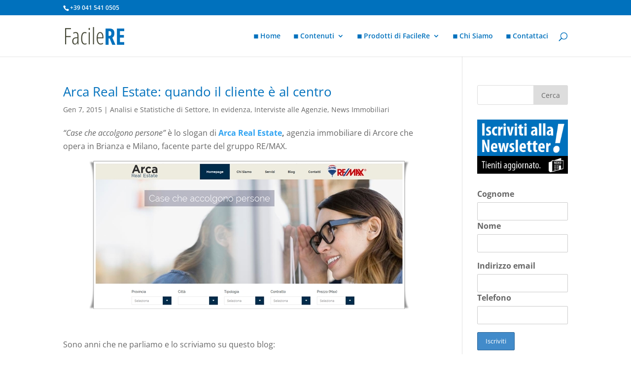

--- FILE ---
content_type: text/css
request_url: https://www.facilere.it/blog/wp-content/et-cache/taxonomy/category/36/et-divi-dynamic-tb-24572-late.css?ver=1631705206
body_size: 226
content:
@font-face{font-family:ETmodules;font-display:block;src:url(https://www.facilere.it/blog/wp-content/themes/Divi/core/admin/fonts/modules/all/modules.eot);src:url(https://www.facilere.it/blog/wp-content/themes/Divi/core/admin/fonts/modules/all/modules.eot?#iefix) format("embedded-opentype"),url(https://www.facilere.it/blog/wp-content/themes/Divi/core/admin/fonts/modules/all/modules.ttf) format("truetype"),url(https://www.facilere.it/blog/wp-content/themes/Divi/core/admin/fonts/modules/all/modules.woff) format("woff"),url(https://www.facilere.it/blog/wp-content/themes/Divi/core/admin/fonts/modules/all/modules.svg#ETmodules) format("svg");font-weight:400;font-style:normal}

--- FILE ---
content_type: text/css
request_url: https://www.facilere.it/blog/wp-content/et-cache/24572/et-core-unified-cpt-deferred-24572.min.css?ver=1760228945
body_size: 127
content:
.et_pb_section_1_tb_footer.et_pb_section{padding-top:0px;padding-bottom:0px;background-color:#0071bd!important}.et_pb_text_1_tb_footer.et_pb_text{color:#FFFFFF!important}